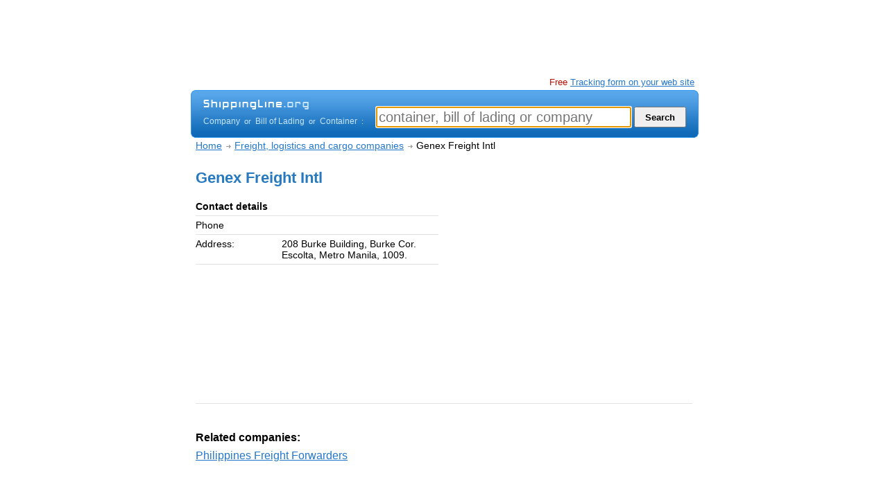

--- FILE ---
content_type: text/html; charset=iso-8859-1
request_url: http://www.shippingline.org/company/ph-8121/Genex_Freight_Intl.html
body_size: 9149
content:
<!DOCTYPE html PUBLIC "-//W3C//DTD XHTML 1.0 Strict//EN" "http://www.w3.org/TR/xhtml1/DTD/xhtml1-strict.dtd">
<html xmlns="http://www.w3.org/1999/xhtml">
<head><title>Genex Freight Intl company profile</title>
<meta http-equiv="content-type" content="text/html; charset=iso-8859-1" />	
<meta name="description" content="Genex Freight Intl company profile and description" />
<meta name="keywords" content="Company, profile, description, contacts, email, phone, address, shipping, Genex Freight Intl, Philippines freight forwarder" />
<meta http-equiv="Content-Language" content="en-gb" />
<meta http-equiv="imagetoolbar" content="no" />
<meta name="robots" content="all" />
<meta name="copyright" content="2019" "Genex Freight Intl" />
<meta name="MSSmartTagsPreventParsing" content="true" />
<link rel="icon" href="/favicon.ico" type="image/x-icon">
<meta name="viewport" content="width=device-width, initial-scale=1">

<link rel="alternate" media="only screen and (max-width: 640px)" href="http://www.shippingline.org/container/" >
<link href="http://www.shippingline.org/css/v51.css" rel="stylesheet" title="Web v2.0 beta" type="text/css" />

<script type="text/javascript" language="JavaScript" src="/css/dll.js"></script>
<script type="text/javascript" language="JavaScript" src="/css/dll_search.js?v=2"></script>
<script type="text/javascript">

  var _gaq = _gaq || [];
  _gaq.push(['_setAccount', 'UA-26685341-4']);
  _gaq.push(['_trackPageview']);

  (function() {
    var ga = document.createElement('script'); ga.type = 'text/javascript'; ga.async = true;
    ga.src = ('https:' == document.location.protocol ? 'https://ssl' : 'http://www') + '.google-analytics.com/ga.js';
    var s = document.getElementsByTagName('script')[0]; s.parentNode.insertBefore(ga, s);
  })();

</script><script async src="https://pagead2.googlesyndication.com/pagead/js/adsbygoogle.js"></script></head><body><center><div class="wcontainer"><div id="containerTop"><!-- shippingline.org 728x90 img -->
<ins class="adsbygoogle"
     style="display:inline-block;width:728px;height:90px"
     data-ad-client="ca-pub-1812196825396046"
     data-ad-slot="2068793337"></ins></div>
<script type="text/javascript">
<!--
function search_focus(){
	var s = document.getElementById('id_seacrh');
	//alert(s.value);
	//alert('');
	if(s.value==''){
		s.value = '';
	}
}
var timer =  setTimeout ("empty()", 1);
function type_delay(){  
  clearTimeout(timer);
  timer =  setTimeout ("search_type_get()", 1000);
}
//-->
</script>
<div id="promo3"></div>
<div id="promo1"><span class="new"> Free </span> <a href="/tracking/form/">Tracking form on your web site</a></div><div style="clear:both"></div>
<div id="search1">
   <div id="search1_pad">
   <div id="search1_box1">
     <div id="search1_logo"><a href="/"><img src="/pic/shippingline.png" border="0"></a></div>
     <div id="search1_label">
<span onmouseover="hint_show_st('company')" onmouseout="hint_hide();" id="st_company">Company</span> <span class="or">&nbsp;or&nbsp;</span> 
<span onmouseover="hint_show_st('bill');style.cursor='default'" onmouseout="hint_hide();"  id="st_bill">Bill of Lading</span> <span class="or">&nbsp;or&nbsp;</span> 
<span onmouseover="hint_show_st('container');style.cursor='default'" onmouseout="hint_hide();" id="st_container">Container</span> <span class="or">&nbsp;:</span>
     </div> 
   </div>
   <div id="search1_box2">
     <div id="search1_hintc"><div id="search1_hint"></div>&nbsp;</div>
<form action="/" method="GET">
<input type="hidden" name="st" id="id_st" value="">
<input class="text1" id="id_seacrh"  type="search" placeholder="container, bill of lading or company"  name="q" value="" onkeyup="type_delay()" onchange="search_type_get()" onmouseout="search_type_get()" maxlength=30>
<select onchange="search_line_change()" class="select1" id="id_line" name="line"><option value="">Shipping line/AUTO</option>
<option value="acl">ACL</option><option value="alianca">Alianca</option><option value="anl">ANL</option><option value="apl">APL</option><option value="balaji">Balaji Shipping</option><option value="cnr">Canadian National Railway</option><option value="cpr">Canadian Pacific Railway</option><option value="ccni">CCNI</option><option value="cnship">CHINA SHIPPING</option><option value="cma">CMA CGM</option><option value="cnc">CNC Line</option><option value="cosco">COSCO</option><option value="cronos">Cronos</option><option value="crowley">Crowley</option><option value="norasia">CSAV NORASIA</option><option value="dal">DAL</option><option value="delmas">Delmas</option><option value="dongnama">Dongnama</option><option value="emirates ">Emirates Shipping Line</option><option value="evergreen">EVERGREEN</option><option value="hamburg">Hamburg Sud</option><option value="hanjin">Hanjin Shipping</option><option value="hapag">HAPAG (HL)</option><option value="hyundai">HYUNDAI</option><option value="irisl">IRISL</option><option value="lloyd">ITALIA MARITTIMA</option><option value="kline">K-LINE</option><option value="libra">Libra</option><option value="messina">Linea Messina</option><option value="maersk">MAERSK</option><option value="mag">MAG shipping</option><option value="marfret">Marfret</option><option value="matson">Matson</option><option value="mol">MOL</option><option value="msc">MSC</option><option value="nyk">NYK Line</option><option value="oocl">OOCL</option><option value="otal">OTAL</option><option value="pil">PIL</option><option value="safmarine">Safmarine</option><option value="sci">SCI</option><option value="seaboard ">Seaboard Marine</option><option value="senator">SENATOR LINES</option><option value="tarros">Tarros</option><option value="textainer">Textainer</option><option value="uas">United Arab Shipping</option><option value="yml">Yang ming line</option><option value="zim">ZIM</option></select>
<input id="id_search_submit" type="submit" value="  Search  " onmouseover="search_type_get()">
</form>
<script type="text/javascript">
document.getElementById('id_seacrh').focus();
</script>
</div>
</div>   
<div id="hint1"><div class=hintpad><span id=hint1_text>Require line selection</span></div></div>   
</div>
<!--Body--><div style="padding-top:0px;"><center><div id="bodyinside"><center><div class="navigation"><div class="li"><a href="/">Home</a></div><div class="li"><a href="/company/"><h2>Freight, logistics and cargo companies</h2></a></div><div class="liend">Genex Freight Intl</div></div><div class="clear">&nbsp;</div><div class="companyi1">
<h1>Genex Freight Intl</h1>
<table class="profile" border="0" cellpadding="0" cellspacing="0" width="100%"><tbody>
<tr><td><h4>Contact details</h4></td><td></td></tr><tr><td width="124" valign="top"><span class="smalltext">Phone</span></td><td> </td></tr><tr><td width="124" valign="top"><span class="smalltext">Address:</span></td><td>208 Burke Building, Burke Cor. Escolta, Metro Manila, 1009.</td></tr>		  </tbody></table>
</div>
<div class="companyi2"><!-- shippingline.org 336x280 img -->
<ins class="adsbygoogle"
     style="display:inline-block;width:336px;height:280px"
     data-ad-client="ca-pub-1812196825396046"
     data-ad-slot="0276151535"></ins></div>
<div style="clear:both"></div>
<br><br><br><div style="border-top:1px solid #e4e4e4"></div><br><br>
<div style="float:left;min-width:100px;text-align:left">
<div class="list"><h4>Related companies:</h4></div><div class="list">
<a href="/company/ph/Philippines-Freight_Forwarders.html">Philippines Freight Forwarders</a>
</div><br></div><div style="width:350px;float:right"><!-- shippingline.org 300x250 text -->
<ins class="adsbygoogle"
     style="display:inline-block;width:300px;height:250px"
     data-ad-client="ca-pub-1812196825396046"
     data-ad-slot="2731478873"></ins></div></center></div></center>
<div style="clear:both;"><br><br></div>
<div id="containerFoot">
<div style="float:left;margin-right:30px;text-align:left">
<a href="/">Container tracking</a><br>
<a href="http://www.shippingline.org/company/">Shipping companies directory</a><br>
<a href="/container-numbers/">Container numbers and Prefixes</a>
</div><div style="float:left;margin-right:30px;text-align:left">
<a target="_blank" href="http://www.fijin.com/post/Ocean-Freight/request/">Request a Freight quote</a><br>
<a target="_blank" href="http://www.fijin.com/post/Ocean-Freight/">List your Freight rates</a><br>
<a href="/shipping/from-usa/">Shipping from USA</a>
</div><div style="float:left;margin-right:30px;text-align:left">
<a href="/contact/">Contact</a><br>
<a href="http://www.shipid.com/">Shipid</a> &nbsp; <a href="/links/">Links</a> &nbsp; <a href="/privacy/">Privacy policy</a><br>
<span class="copy">Copyright 2024 &copy; Shippingline.org</span><br><br><br>
</div><div style="float:left;text-align:left">
<a href="http://www.twitter.com/shippinglineorg"><img border="0" src="http://twitter-badges.s3.amazonaws.com/twitter-b.png" alt="Follow shippinglineorg on Twitter"/></a>
</div></div></div></center>
<script>
     (adsbygoogle = window.adsbygoogle || []).push({});
     (adsbygoogle = window.adsbygoogle || []).push({});
(adsbygoogle = window.adsbygoogle || []).push({});</script>
</body></html>

--- FILE ---
content_type: text/html; charset=utf-8
request_url: https://www.google.com/recaptcha/api2/aframe
body_size: 263
content:
<!DOCTYPE HTML><html><head><meta http-equiv="content-type" content="text/html; charset=UTF-8"></head><body><script nonce="5iUjge7lAoYywnfugripqw">/** Anti-fraud and anti-abuse applications only. See google.com/recaptcha */ try{var clients={'sodar':'https://pagead2.googlesyndication.com/pagead/sodar?'};window.addEventListener("message",function(a){try{if(a.source===window.parent){var b=JSON.parse(a.data);var c=clients[b['id']];if(c){var d=document.createElement('img');d.src=c+b['params']+'&rc='+(localStorage.getItem("rc::a")?sessionStorage.getItem("rc::b"):"");window.document.body.appendChild(d);sessionStorage.setItem("rc::e",parseInt(sessionStorage.getItem("rc::e")||0)+1);localStorage.setItem("rc::h",'1767570733243');}}}catch(b){}});window.parent.postMessage("_grecaptcha_ready", "*");}catch(b){}</script></body></html>

--- FILE ---
content_type: text/css
request_url: http://www.shippingline.org/css/v51.css
body_size: 8841
content:
html body {		
font-family: arial,sans-serif;
margin-top:10px;
}
form {margin:0;}
table td{font-size:90%;text-align:left}
	
a {color:#2377CD;}
a:hover{color:#CA0002;}
a.selected{color:#666666;font-weight:bold;}

a.companyadd{font-size:90%;color:#F26D00; font-weight:bold}
a.companyadd:hover{font-size:90%;color:#CA0002; font-weight:bold}

a.url {font-size:90%;color:#999999;}
a.url:hover {font-size:90%;color:#CA0002;}

table.tab td{padding-top:2px;padding-bottom:2px;}
table.profile td{border-bottom:1px solid #e2e2e2;padding-bottom:5px;padding-top:5px;}

div.list {padding-bottom:4px;padding-top:4px;}
div.list2{padding-bottom:4px;padding-top:4px;background-color:#f5f5f5;}

div.colist{
text-align:left;font-size:90%;background-color:#ffffff;border-bottom:1px solid #EAEAEA;
padding-top:3px;
padding-bottom:2px;
width: 100%;
overflow:hidden;
height:19px;
padding-left:0px;padding-right:0px;
}
div.ilt{overflow:hidden;
height:19px;
	width: auto;
	float: left;
font-size:100%;	
}
div.ili{
font-size:100%;
height:19px;	
float:right;
margin-left:70px;
width:74px;
text-align:left;
border-left:0px solid #ccc
}
div.iliw{
font-size:100%;
height:19px;	
float:right;
margin-left:80px;
width:80px;
text-align:left;
border-left:0px solid #ccc
}
ul.lis{}
ul.lis li{padding-bottom: 5px;}

#containerMain{width:770px;float:left;}
.navigation{
font-size:90%;
padding-top:3px;
padding-bottom:24px;
}
.navigation div.li{
float:left;
border:0px solid red;
padding-right:18px;
background-image:url(/pic/navbg.gif);
background-position:right;
background-repeat:no-repeat;
}
.navigation div.liend{float:left;}
a h2{text-decoration:underline;}
a h3{text-decoration:underline;}

h2{margin:0;padding:0;font-weight:normal;font-size:100%;}
h3{margin:0;padding:0;font-weight:normal;font-size:100%;}
h1{font-size:22px;color:#2779c0;margin-top:0;padding-top:0;}

h4{margin-bottom:0;margin-top:0;padding-top:0;padding-bottom:0;}

div.dat{}
div.dat p{line-height:2;}

div.moredesc{font-size:12px;padding-top:14px;}
div.moredesc h3{font-size:12px;padding-top:14px;}

div.indexboxh{height:64px;border:0px solid red}
div.indexboxh div.sub{font-size:12px;padding-top:7px;}
div#indexbox1{float:left;  width:340px;text-align:left;margin-top:10px;}
div#indexbox2{float:right; width:330px;text-align:left;margin-top:10px;}
div#indexbox1 h1{font-size:18px;font-weight:normal;margin-bottom:0;padding-bottom:0;}
div#indexbox2 h2{font-size:18px;font-weight:normal;margin-bottom:0;padding-bottom:0;}

div.clear{clear:both;}
span.label{font-size:12px;font-weight:bold;color:#444}

div.searchbox{
text-align:left;
width: 520px;
float:left;
}
div.searchboxad{
float:right;
text-align:right;
width: 180px;
}
div.searchbox div.h2{
border-bottom:1px solid #ccc;
margin-bottom:5px;
}
div.searchbox h2{
	font-size:12px;font-weight:normal;
	margin-bottom:1px;
	padding-bottom:1px;			
	font-weight:bold;
	color:#999;
}
#news{clear:both;padding-top:20px;}
#containerRight{
width:184px;
float:right;
}
#containerRight ul{
margin:0;
padding:0;
list-style-type:none;
line-height:24px;
}
#containerFoot{clear:both;width:100%;text-align:left;border-top:2px solid #ccc;font-size:80%;line-height:25px;padding-top:10px;padding-bottom:10px;}
#containerH{height:90px;}
#bodyinside{width:716px;text-align:left;padding-top:0px;border:0px solid #000000}
#containerTop{height:100px;}

#search1{
background-color:#156ebb;
background-image:url(/pic/search_bg.png);
width:732px;
height:69px;
text-align:left;
}
#search1_pad{padding-left:18px;padding-right:18px;}
#search1_box1{float:left;padding-top:10px;}
#search1_box2{float:right;padding-top:6px;}
#search1_logo{position:relative;left:-4px;}
#search1_label{color:#c7e5ff;font-size:12px;padding-top:3px;}
#search1 input.text1{width:360px;height:24px;font-size:20px;color:#000;vertical-align:bottom;-webkit-appearance:textfield;box-sizing: content-box;}
#search1 input.text2{width:240px;height:24px;font-size:20px;color:#000;vertical-align:bottom;-webkit-appearance:textfield;box-sizing: content-box;}
#search1 .select1{width:120px;height:30px;color:#000;vertical-align:bottom; line-height:20px;display:none;}
#id_search_submit{height:30px;vertical-align:bottom;font-weight:bold}
#search1_hint{font-size:11px;background-color:#fffde1;}
span.or{font-size:11px; color:#c7e5ff;}
.search1_label_st{color:#c7e5ff;}
.search1_label_st_selected{color:#fff;font-weight:bold}

div.wcontainer{width:730px;text-align:left}


div#promo3{
float:left;
text-align:left;
position:relative;
font-size:11px;
padding-top:1px;
padding-bottom:4px;
padding-left:4px;
display:block;
}
div#promo2{
float:left;
text-align:left;
position:relative;
font-size:11px;
padding-top:1px;
padding-bottom:4px;
padding-left:4px;
display:block;
}

div#promo1{
float:right;
text-align:right;
position:relative;
font-size:80%;
padding-top:1px;
padding-bottom:4px;
padding-right:4px;
display:block;
}
div#promo1 a{}

div.companyi1{width:350px;float:left;text-align:left;}
div.companyi2{width:350px;float:right;text-align:right}

@media screen and (max-width: 640px) {
html body {		
font-family: arial,sans-serif;
font-size:100%;		
margin-top:10px;
margin-right:12px;
margin-left:12px;
}
div.colist{
text-align:left;background-color:#ffffff;border-bottom:1px solid #EAEAEA;
padding-top:8px;
width: 100%;
overflow:hidden;
height:24px;
padding-left:0px;padding-right:0px;
}
h1{text-align:right}
div.indexboxh div.sub{font-size:12px;padding-top:7px;text-align:right}
button,input,select,textarea{font:inherit;margin:0}optgroup{font-weight:bold}
button,input{overflow:visible}button,select{text-transform:none}
button,html [type=button],[type=reset],[type=submit]{-webkit-appearance:button}
button::-moz-focus-inner, [type=button]::-moz-focus-inner, [type=reset]::-moz-focus-inner, [type=submit]::-moz-focus-inner{border-style:none;padding:0}
button:-moz-focusring, [type=button]:-moz-focusring, [type=reset]:-moz-focusring, [type=submit]:-moz-focusring{outline:1px dotted ButtonText}

div.wcontainer{width:100%;text-align:left}
#containerMain{width:100%;float:left;}	
#containerFoot{clear:both;width:100%;text-align:left;border-top:2px solid #ccc;font-size:75%;line-height:25px;padding-top:10px;padding-bottom:10px;}
#bodyinside{width:100%;text-align:left;padding-top:0px;border:0px solid #000000;}
div#indexbox1{float:none; width:100%;text-align:left;margin-top:12px;}
div#indexbox2{float:none; width:100%;text-align:left;margin-top:12px;}
div#indexbox1 h1{font-size:16px;font-weight:normal;margin-bottom:0;padding-bottom:0;}
div#indexbox2 h2{font-size:16px;font-weight:normal;margin-bottom:0;padding-bottom:0;}
#search1{
/*background-color:#156ebb;*/
background-color:#378BD3;
background-image:none;
width:100%;
height:auto;
text-align:left;
}	
#search1_pad{padding-left:10px;padding-right:10px;padding-bottom:18px;padding-top:0px;}
#search1_box1{float:none;padding-top:0px;}
#search1_box2{float:none;padding-top:0px;}
/*#search1_logo{position:absolute;top:89px;left:8px;padding-bottom:0px;}*/
#search1_logo{position:relative;padding-bottom:0px;left:-10px;float:left}
#search1_label{ color:#c7e5ff;font-size:12px;padding-top:6px;display:block;float:left;padding-bottom:16px;}
span.or{font-size:11px; color:#c7e5ff;}

#search1 input.text1{width:100%;height:38px;font-size:18px;color:#000;vertical-align:bottom;box-sizing:border-box;margin-bottom: 7px;}
#search1 input.text2{width:100%;height:38px;font-size:18px;color:#000;vertical-align:bottom;box-sizing:border-box;margin-bottom: 7px;}
#search1 .select1{width:100%;height:38px;color:#000;vertical-align:bottom; line-height:20px;display:none;margin-bottom: 7px;}
#id_search_submit{width:100%;height:38px;vertical-align:bottom;font-weight:normal;font-size:18px;}


#search1_hint{font-size:11px;background-color:#fffde1;display:none}
#search1_hintc{display:none}

div#promo2{
float:left;
text-align:left;
position:relative;
font-size:11px;
padding-top:1px;
padding-bottom:4px;
padding-left:4px;
display:none;
}

div#promo1{
float:right;
text-align:right;
position:relative;
font-size:11px;
padding-top:1px;
padding-bottom:4px;
padding-right:4px;
display:none;
}
div#promo3{
float:left;
text-align:left;
position:relative;
font-size:11px;
padding-top:1px;
padding-bottom:4px;
padding-left:4px;
display:none;
}

div.companyi1{width:100%;float:none;text-align:left;}
div.companyi2{width:100%;float:none;text-align:left;}

}

#hint1{
clear:both;
background-image:url(/pic/hint_bg.png);
width:181px;
height:28px;
color:#3a3a3a;
text-align:center;
font-size:11px;
position:relative;
top:5px;
left:136px;
display:none;
}
#hint1 .hintpad{padding-top:10px;}



span.new{color:#b91000}


span.time{color:#666666;font-size:80%}
p{line-height: 1.5em;}
.menuMiddleLine{height:5px;color: #589AE4;background-color: #589AE4;border:0}
#newsList{margin:0;padding:0;list-style-type:none;}
#newsList li{padding-bottom:7px;}
span.devider1{color:#838383;}
.copy{color:#838383;}

--- FILE ---
content_type: application/javascript
request_url: http://www.shippingline.org/css/dll_search.js?v=2
body_size: 3735
content:
function search_form_on(){
  document.getElementById('id_search_submit').disabled = false;
  document.getElementById('id_line').options[0].innerHTML = "Shipping line/AUTO";
}
function search_form_off(){
  document.getElementById('id_search_submit').disabled = true;
  document.getElementById('id_line').options[0].innerHTML = "** SELECT LINE **";
  //document.getElementById('id_search_submit').disabled = false;
}
function search_line_selected(){
return document.getElementById('id_line').options[document.getElementById('id_line').selectedIndex].value;
}
function search_line_change(){
  if( search_line_selected()=="" ) search_form_off(); else search_form_on();
}

function search_type_get(){
var st = 'company';
   var search_text = document.getElementById('id_seacrh').value;
   search_text = trim(search_text);      
   var re1 = new RegExp('[0-9]{3}');
   var me1  = re1.exec(search_text);
   if(me1 == null ){
   //not a number
   }else{
      var re2 = new RegExp('^[A-Za-z]{4}[0-9]{6,7}$');
      var me2 = re2.exec(search_text);
      if(me2 == null)
	  {
	     st = "bill";
	  }
	  else
	  {
	     st = "container";
	  }
   }
   
  //alert(st);
  search_type_defined(st);  
}
function search_line_show(){
document.getElementById('id_line').style.display  ="inline";
//document.getElementById('id_seacrh').style.width  ="240px";
document.getElementById('id_seacrh').className = "text2";
}
function search_line_hide(){
document.getElementById('id_line').selectedIndex  =0;
document.getElementById('id_line').style.display  ="none";
//document.getElementById('id_seacrh').style.width  ="360px";
document.getElementById('id_seacrh').className = "text1";
}
function search_type_defined(st){

   var search_text = document.getElementById('id_seacrh').value;
   search_text = trim(search_text);      

   if(st=="company"){
      document.getElementById('st_company').className   ="search1_label_st_selected";
	  document.getElementById('st_bill').className      ="search1_label_st";
	  document.getElementById('st_container').className ="search1_label_st";  
      search_line_hide();
   }else if(st=="bill"){
      document.getElementById('st_company').className   ="search1_label_st";
	  document.getElementById('st_bill').className      ="search1_label_st_selected";
	  document.getElementById('st_container').className ="search1_label_st";	  	  
	  search_line_show();
   }else if(st=="container"){
      document.getElementById('st_company').className   ="search1_label_st";
	  document.getElementById('st_bill').className      ="search1_label_st";
	  document.getElementById('st_container').className ="search1_label_st_selected";	  
	  search_line_hide();
   }    
   
   document.getElementById('id_st').value = st;
   
   if( st=="bill"  && search_line_selected()=="" ){ 
      var bill_prefix=search_text.substring(0, 3);
	  if((!/[^a-zA-Z]/.test(bill_prefix))){
		  search_form_on();
	  }else{
		  search_form_off();
	  }
   }else{ 
	   search_form_on();
   }
   if(search_text==""){
      document.getElementById('st_company').className   ="search1_label_st";
	  document.getElementById('st_bill').className      ="search1_label_st";
	  document.getElementById('st_container').className ="search1_label_st";	  
   }
   
}
function hint_show(text,leftpad){
document.getElementById('hint1').style.display = "block";
document.getElementById('hint1').style.left = leftpad+'px';
document.getElementById('hint1_text').innerHTML = text;
}
function hint_show_st(st){

  if(st=="container"){  
  hint_show('Format: 4 letters and 6 or 7 digits',136);
  }else if(st=="bill"){
  hint_show('Require line selection',46);
  }else{
  hint_hide();
  }
}
function hint_hide(){
document.getElementById('hint1').style.display = "none";
}

--- FILE ---
content_type: application/javascript
request_url: http://www.shippingline.org/css/dll.js
body_size: 300
content:
function bg_set_selected(z){
	document.getElementById('i_'+z).style.backgroundColor='#FFFFD5';
}
function bg_set_color(z,color){
	document.getElementById('i_'+z).style.backgroundColor=color;
}
function trim(stringToTrim) {
	return stringToTrim.replace(/^\s+|\s+$/g,"");
}
function empty(){};